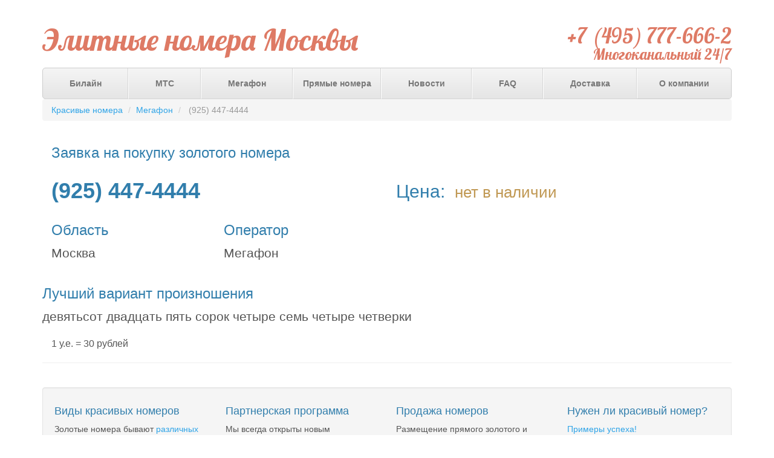

--- FILE ---
content_type: text/html; charset=utf-8
request_url: https://www.telegold.ru/buy/9254474444/
body_size: 3408
content:





<!DOCTYPE HTML>
<html>
<head>
  <title>(925) 447-4444 - продается золотой, федеральный номер оператора Мегафон, стоимость -  нет в наличии</title>

  <meta name="description" content="Покупка номера (925) 447-4444 возможна наличными, безналичными и электронными деньгами. Оформление номера (925) 447-4444 в офисе или доставка курьером всех необходимых документов" />

  <meta charset="utf-8"/>
  <meta http-equiv="x-ua-compatible" content="ie=edge"/>
  <meta name="viewport" content="width=device-width, initial-scale=1"/>

  <meta name="format-detection" content="telephone=no"/>
  <meta name="format-detection" content="address=no"/>

  <link rel="shortcut icon" href="/static/favicon.9c5f54d2d346.ico" type="image/x-icon"/>

  <link rel="stylesheet" type="text/css" href="/static/css/font.ba52ce7bfb67.css">
  <link rel="stylesheet" type="text/css" href="/static/css/bootstrap.min.2311600c125a.css">
  <link rel="stylesheet" type="text/css" href="/static/css/main.7377bb2fb1fd.css"/>
  <script type="text/javascript" src="/static/js/jquery.91515770ce8c.js"></script>
  <script type="text/javascript" src="/static/js/bootstrap.min.4b182c2e1eda.js"></script>
  <script type="text/javascript" src="/static/js/jquery.inputmask.d643aa39ffb2.js"></script>
  <script type="text/javascript" src="/static/js/jquery.cookie.472cf4adc0e7.js"></script>

  

  

  

  <script type="text/javascript">
    function csrfSafeMethod(method) {
      // these HTTP methods do not require CSRF protection
      return (/^(GET|HEAD|OPTIONS|TRACE)$/.test(method));
    }

    $.ajaxSetup({
      beforeSend: function (xhr, settings) {
        if (!csrfSafeMethod(settings.type) && !this.crossDomain) {
          xhr.setRequestHeader("X-CSRFToken", $.cookie('csrftoken'));
        }
      }
    });
  </script>
  
  <script type="text/javascript" src="/static/js/orders.44ae99cc1ea0.js"></script>


  
</head>
<body>

<div class="container">
  <div class="header">
    <div class="row">
      <div class="col-md-7">
        <div class="logo">
          <a href="/">Элитные номера Москвы</a>
        </div>
      </div>
      <div class="col-md-5">
        <h2 class="compyny-phone pull-right">
          
          +7 (495) 777-666-2
          
          <br>
          
          <small
            class="pull-right">Многоканальный 24/7</small>
          
        </h2>
      </div>
    </div>
    <div class="masthead">
      <ul class="nav nav-justified">
        
          <li>
            <a href="/beeline.html">Билайн</a>
          </li>
        
          <li>
            <a href="/mts.html">МТС</a>
          </li>
        
          <li>
            <a href="/megafon.html">Мегафон</a>
          </li>
        
          <li>
            <a href="https://www.topnomer.ru/number/direct/">Прямые номера</a>
          </li>
        
          <li>
            <a href="/news/">Новости</a>
          </li>
        
          <li>
            <a href="/faq/">FAQ</a>
          </li>
        
          <li>
            <a href="/delivery/">Доставка</a>
          </li>
        
          <li>
            <a href="/about/">О компании</a>
          </li>
        
      </ul>
    </div>

    
      <ol class="breadcrumb">
        <li>
          <a href="/">Красивые номера</a>
        </li>

        <li><a href="/megafon.html">Мегафон</a></li>

        <li class="active">
    (925) 447-4444
  </li>
      </ol>
    

  </div>
  
  <div class="container">
    <h3>Заявка на покупку золотого номера</h3>
    <div class="row">
      <div class="col-md-6">
        <h1><strong>(925) 447-4444</strong></h1>
      </div>
      <div class="col-md-4 item-price">
        Цена:&nbsp;
        
          <small class="text-warning">нет в наличии</small>
        
      </div>
    </div>
    <div class="row">
      <div class="col-md-3">
        <h3>Область</h3>
        <p class="lead">Москва</p>
      </div>
      <div class="col-md-3">
        <h3>Оператор</h3>
        <p class="lead">Мегафон</p>
      </div>
    </div>

    
      <div class="row">

        <h3>Лучший вариант произношения</h3>
        <p class="lead">девятьсот двадцать пять сорок четыре семь четыре четверки</p>

      </div>
    

    

    <p class="container__unit">1 у.е. = 30 рублей</p>
  </div>

  <!-- Site footer -->
  <div class="footer">
    <div class="well">
      <div class="row">
        
          <div class="col-md-3">
            <h4>Виды красивых номеров</h4>
<p>Золотые номера бывают <a href="/gold/">различных категорий</a>. Чем выше категория, тем реже можно встретить такой номер.</p>
          </div>
        
          <div class="col-md-3">
            <h4>Партнерская программа</h4>
<p>Мы всегда открыты новым взаимовыгодным отношениям. Мы готовы рассмотреть любые Ваши предложения. <a href="/partners/">Партнерская программа</a></p>
          </div>
        
          <div class="col-md-3">
            <h4>Продажа номеров</h4>
<p>Размещение прямого золотого и федерального красивого номера у нас на сайте абсолютно <a href="/order/">бесплатно</a>.</p>
          </div>
        
          <div class="col-md-3">
            <h4>Нужен ли красивый номер?</h4>
<p><a href="/facts/">Примеры успеха!</a></p>
          </div>
        
      </div>
    </div>
    <hr>
    <p class="text-center">&copy; 2025 Все права защищены.</p>
    <address class="text-center">
      <strong>ООО "ТелеГолд"</strong>, ОГРН 1107746273392<br>
г. Москва, м. Студенческая, улица Дунаевского, 14а.<br>
+7 (495) 777-666-2
    </address>
  </div>
</div>
<!-- /container -->
  <!-- Yandex.Metrika counter --><script type='text/javascript'>(function (d, w, c) { (w[c] = w[c] || []).push(function() { try { w.yaCounter29381940 = new Ya.Metrika({id:29381940, webvisor:true, clickmap:true, trackLinks:true, accurateTrackBounce:true}); } catch(e) { } }); var n = d.getElementsByTagName('script')[0], s = d.createElement('script'), f = function () { n.parentNode.insertBefore(s, n); }; s.type = 'text/javascript'; s.async = true; s.src = (d.location.protocol == 'https:' ? 'https:' : 'http:') + '//mc.yandex.ru/metrika/watch.js'; if (w.opera == '[object Opera]') { d.addEventListener('DOMContentLoaded', f, false); } else { f(); } })(document, window, 'yandex_metrika_callbacks');</script><noscript><div><img src='//mc.yandex.ru/watch/29381940' style='position:absolute; left:-9999px;' alt='' /></div></noscript><!-- /Yandex.Metrika counter -->

<script defer src="https://static.cloudflareinsights.com/beacon.min.js/vcd15cbe7772f49c399c6a5babf22c1241717689176015" integrity="sha512-ZpsOmlRQV6y907TI0dKBHq9Md29nnaEIPlkf84rnaERnq6zvWvPUqr2ft8M1aS28oN72PdrCzSjY4U6VaAw1EQ==" data-cf-beacon='{"version":"2024.11.0","token":"861423f4adc74a0aa0b3ca934acbf4a9","r":1,"server_timing":{"name":{"cfCacheStatus":true,"cfEdge":true,"cfExtPri":true,"cfL4":true,"cfOrigin":true,"cfSpeedBrain":true},"location_startswith":null}}' crossorigin="anonymous"></script>
</body>
<!--[if lte IE 7]>
<script type="text/javascript" src="/static/js/oldbrowsers.346ad2042c27.js"></script>
<div class="old-browsers" style="display: none;">
    <div class="old-browsers-text">
        <h2>Ваш браузер очень сильно устарел</h2>
        <div class="underlead">К сожалению, мы прекратили его поддержку</div>
        <p>Пожалуйста,&nbsp;либо обновите браузер,&nbsp;либо
         скачайте&nbsp;<a href="http://www.google.com/intl/ru/chrome/browser/" target="blank">chrome</a>,&nbsp;<a href="http://www.mozilla.org/ru/firefox/new/#download-fx" target="blank">firefox</a>,&nbsp;
         <a href="http://www.opera.com/download/guide/" target="blank">opera</a>,&nbsp;<a href="http://support.apple.com/downloads/#safari" target="blank">safari</a>,&nbsp;либо
         любой другой современный браузер.</p>
         <p>Если же у вас Internet Explorer старше 8 версии, а вы
         видите это сообщение,<br />
         то отключите режим совместимости (выглядит как разорванная пополам страница).</p>
         <p class="center">Спасибо.<br />
         Приносим извинения за доставленные неудобства.</p>
    </div>
    <div class="old-browsers-iwanttosee">
        <a href="#" class="close-warning">Закрыть уведомление</a>
    </div>
</div>
<![endif]-->
</html>


--- FILE ---
content_type: text/css
request_url: https://www.telegold.ru/static/css/font.ba52ce7bfb67.css
body_size: -187
content:
@font-face {
  font-family: 'Lobster';
  font-style: normal;
  font-weight: 400;
  src: local('Lobster'), url(https://themes.googleusercontent.com/static/fonts/lobster/v8/pAEjWxDCHGX7OXS3SC2tywLUuEpTyoUstqEm5AMlJo4.woff) format('woff');
}


--- FILE ---
content_type: text/css
request_url: https://www.telegold.ru/static/css/main.7377bb2fb1fd.css
body_size: 1069
content:
body {
    padding-top: 20px;
}

.footer {
    border-top: 1px solid #eee;
    margin-top: 40px;
    padding-top: 40px;
    padding-bottom: 40px;
}
/* Main marketing message and sign up button */
.jumbotron {
    text-align: center;
    margin-top: 10px;
    /*background-color: transparent;*/
}

.jumbotron .btn {
    font-size: 21px;
    padding: 14px 24px;
}
/* Customize the nav-justified links to be fill the entire space of the .navbar */
.nav-justified {
    background-color: #eee;
    border-radius: 5px;
    border: 1px solid #ccc;
}

.nav-justified > li > a {
    padding-top: 15px;
    padding-bottom: 15px;
    color: #777;
    font-weight: bold;
    text-align: center;
    border-bottom: 1px solid #d5d5d5;
    background-color: #e5e5e5;
/* Old browsers */
    background-repeat: repeat-x;
/* Repeat the gradient */
    background-image: -moz-linear-gradient(top, #f5f5f5 0%, #e5e5e5 100%);
/* FF3.6+ */
    background-image: -webkit-gradient(linear, left top, left bottom, color-stop(0%, #f5f5f5), color-stop(100%, #e5e5e5));
/* Chrome,Safari4+ */
    background-image: -webkit-linear-gradient(top, #f5f5f5 0%, #e5e5e5 100%);
/* Chrome 10+,Safari 5.1+ */
    background-image: -ms-linear-gradient(top, #f5f5f5 0%, #e5e5e5 100%);
/* IE10+ */
    background-image: -o-linear-gradient(top, #f5f5f5 0%, #e5e5e5 100%);
/* Opera 11.10+ */
    filter: progid:DXImageTransform.Microsoft.gradient(startColorstr='#f5f5f5', endColorstr='#e5e5e5', GradientType=0);
/* IE6-9 */
    background-image: linear-gradient(top, #f5f5f5 0%, #e5e5e5 100%);
/* W3C */;
}

.nav-justified a:hover, .nav-justified a:focus, .nav-justified > .active > a, .nav-justified > .active > a:hover, .nav-justified > .active > a:focus {
    background-color: #ddd;
    background-image: none;
    box-shadow: inset 0 3px 7px rgba(0, 0, 0, .15);
}

.nav-justified > li:first-child > a {
    border-radius: 5px 5px 0 0;
}

.nav-justified > li:last-child > a {
    border-bottom: 0;
    border-radius: 0 0 5px 5px;
}

.logo {
    font-family: 'Lobster', 'cursive';
    font-weight: 400;
    font-size: 3.5em;
    color: #DE7A65;
    margin-top: 20px;
    margin-bottom: 10px;
    line-height: 1.1;
}

.logo a {
    color: #DE7A65;
    text-decoration: none;
}

.compyny-phone {
    font-family: 'Lobster', 'cursive';
    font-weight: 400;
    font-size: 2.5em;
    color: #DE7A65;
}

.compyny-phone small {
    font-family: 'Lobster', 'cursive';
    font-weight: 400;
    font-size: 0.7em;
    color: #DE7A65;
}

.news-item {
    margin-top: 15px;
}

.news-list-date {
    margin-top: 0px;
    margin-bottom: 0px;
}

@media(min-width: 768px) {
    .nav-justified {
        max-height: 52px;
    }

    .nav-justified > li > a {
        border-left: 1px solid #fff;
        border-right: 1px solid #d5d5d5;
    }

    .nav-justified > li:first-child > a {
        border-left: 0;
        border-radius: 5px 0 0 5px;
    }

    .nav-justified > li:last-child > a {
        border-radius: 0 5px 5px 0;
        border-right: 0;
    }
}
/* Responsive: Portrait tablets and up */
@media screen and(min-width: 768px) {
/* Remove the padding we set earlier */
    .masthead, .footer {
        padding-left: 0;
        padding-right: 0;
    }
}

@media(max-width: 768px) {
    .jumbotron .btn {
        font-size: 15px;
        padding: 10px 14px;
    }

    .logo {
        font-size: 2.5em;
        margin-top: 5px;
        margin-bottom: 5px;
    }

    .compyny-phone {
        font-size: 1.5em;
        margin-top: 5px;
        margin-bottom: 5px;
    }

    .compyny-phone small {
        font-size: 0.7em;
    }
}

._no-margin {
    margin: 0 !important;
}

.submit-block {
    padding-left: 5px;
}

/*
    Old browsers warning
*/
.old-browsers {
    position: fixed;
    top: 0;
    left: 0;
    right: 0;
    background: #fdf7f7;
    border-bottom: 3px solid #d9534f;
    /*color: #000;*/
    text-shadow: none;
    text-align: center;
    padding: 10px 0 15px 0;
    z-index: 100;
    /*font-size: 12px;*/
}

    .old-browsers h2 {
        margin: 0 0 10px 0;
        color: #d9534f;
        padding: 0;
    }

    .old-browsers .underlead {
        font-size: 14px;
        margin-bottom: 10px;
    }

    .old-browsers p {
        margin-bottom: 10px;
        line-height: 18px;
    }

    .old-browsers a {
        color: #000;
        font-weight: bold;
        text-decoration: underline;
    }
        .old-browsers a:hover {
            text-decoration: none;
        }

    .old-browsers-iwanttosee {
        margin-top: 15px;
    }

        .old-browsers-iwanttosee a {
            color: #000;
            text-decoration: underline;
        }

        .old-browsers-iwanttosee a:hover {
            text-decoration: none;
        }

.container__unit {
    font-size: 16px;
    margin-bottom: -20px;
}

.item-price {
    font-size: 30px;
    color: #317eac;
    margin-top: 20px;
    margin-bottom: 10px;
}


--- FILE ---
content_type: application/javascript; charset=utf-8
request_url: https://www.telegold.ru/static/js/orders.44ae99cc1ea0.js
body_size: 2030
content:
$(document).ready(function(){
    var form_handler = function(){
        var FH = function(){
            var self = this;

            self.alert_success = $('.alert.alert-success'),

            self.alert_danger = $('.alert.alert-danger');

            self.form = null;

            self.clear_inputs = function() {
                self.form.find('input[type="text"], textarea').val('');
            };

            self.remove_alerts = function() {
                self.form.find('.form-group').removeClass('has-error');
                self.alert_danger.hide();
                self.alert_success.hide();
            };

            self.validate_rules = {
                'email': function(e){
                    return /\S+@\S+\.\S+/.test($(e).val().trim());
                },
                'phone': function(e){
                    var num = $(e).inputmask('unmaskedvalue');
                    return /\d{10}/.test(num) && num.length == 10
                },
                'name': function(e){
                    return /^[A-zА-я ]{2,}$/.test($(e).val().trim());
                }
            };

            self.show_error_list = function(errors) {
                var html_error_list = $('<ul></ul>'),
                    form_group, msg;

                for(var field in errors) {
                    if (!errors.hasOwnProperty(field)) continue;
                    if (field == 'duplicate_numbers') {
                        html_error_list.append('<li>Введено '+errors[field]+' одинаковых номера</li>');
                        continue
                    }
                    msg = errors[field].join('; ');
                    form_group = $('#id_' + field).parents('.form-group').eq(0);
                    form_group.addClass('has-error');
                    html_error_list.append('<li>Поле '+form_group.find('label').text()+' '+msg+'</li>');
                }

                self.alert_danger.html('<p><b>Ошибка!</b> форма заполнена неверно</p>' + html_error_list.html());
                self.alert_danger.show();
            };

            self.form_serialize =function(){
                var s_list = self.form.serializeArray(),
                    list_str = [], val;
                for (var i= 0, len = s_list.length; i < len; i++) {
                    val = $('[name='+s_list[i].name+']').inputmask('unmaskedvalue');
                    list_str.push(s_list[i].name + '=' + val.trim());
                }
                return list_str.join('&');
            };

            self.before_send = function() {};

            self.send_done = function(data) {
                self.alert_success.find('.order_number').html('Номер заказа: <b>'+data.pk+'</b>');
                self.alert_success.show();
                self.clear_inputs();
            };

            self.send_fail = function(req) {
                var errors = req.responseJSON;

                if (!errors) {
                    self.alert_danger.html('При обработке вашего запроса произошла ошибка. Попробуйте повторить операцию позднее');
                    self.alert_danger.show();
                    return false;
                }
                self.show_error_list(errors);
            };

            self.submit = function() {
                var errors = {}, dict;

                self.form = $(this);

                self.remove_alerts();

                var numbers = self.form.find('input[name$="number_sold"]'), duplicate_count = 0, dup = {};

                var empty_required_fields = self.form.find('select[required="required"], input[required="required"]').filter(function(i, e){
                    return $(e).val().trim() === "";
                });

                empty_required_fields.each(function(i, e){
                    if(errors.hasOwnProperty($(e).attr('name'))) {
                        errors[$(e).attr('name')].push('не может быть пустым');
                    } else {
                        errors[$(e).attr('name')] = ['не может быть пустым']
                    }
                    $(e).parents('.form-group').eq(0).addClass('has-error');
                });

                var invalid_fields = self.form.find('input').filter(function(i, e){
                    var field_type = $(e).data('field-type');
                    if ($(e).val() != "" && field_type && self.validate_rules[field_type]) {
                        return !self.validate_rules[field_type](e);
                    }
                });

                numbers.each(function (i, e) { !dup[e.value] ? dup[e.value] = 1 : dup[e.value]++; });
                for(var number in dup) {
                    if (!dup.hasOwnProperty(number)) continue;
                    if (dup[number] > 1) {
                        duplicate_count = dup[number];
                        break;
                    }
                }

                invalid_fields.each(function(i, e){
                    if(errors.hasOwnProperty($(e).attr('name'))) {
                        errors[$(e).attr('name')].push('заполнено неверно');
                    } else {
                        errors[$(e).attr('name')] = ['заполнено неверно']
                    }
                    $(e).parents('.form-group').eq(0).addClass('has-error');
                });

                if (empty_required_fields.length || invalid_fields.length || duplicate_count > 0) {
                    if (duplicate_count > 0) errors['duplicate_numbers'] = duplicate_count;
                    self.show_error_list(errors);
                    return false;
                }

                self.before_send();

                var get_cookie = function (name) {
                        var cookieValue = null;
                        if (document.cookie && document.cookie !== '') {
                            var cookies = document.cookie.split(';');
                            for (var i = 0; i < cookies.length; i++) {
                                var cookie = jQuery.trim(cookies[i]);
                                if (cookie.substring(0, name.length + 1) === (name + '=')) {
                                    cookieValue = decodeURIComponent(cookie.substring(name.length + 1));
                                    break;
                                }
                            }
                        }
                    return cookieValue;
                };

                self.form.append("<input type='hidden' name='csrftoken' value='" + get_cookie('csrftoken') + "'/>");

                $.post(self.form.attr('action'), self.form_serialize())
                    .done(self.send_done).fail(self.send_fail);

                return false;
            };
        };

        return new FH();
    };

    var add_number_handler = function(){
        var number_block_list = $('#number-block-list'),
            remove_number = $('#remove-number'),
            block = $($('#number-block-tpl').html())
                .clone()
                .addClass('number-block')
                .removeAttr('id');

        block.find('input[type="text"], select, textarea').each(function(i, e){
            var name_s = $(e).attr('name'),
                id_s = $(e).attr('id'),
                next_i = number_block_list.children().length + 1;

            $(e)
                .attr('name', name_s.replace(/form-0/, 'form-' + next_i))
                .attr('id', id_s.replace(/form-0/, 'form-' + next_i));
        });

        remove_number.removeClass('disabled');

        number_block_list
            .append(block)
            .find('.hide input').removeAttr('required');

        $('#id_form-TOTAL_FORMS').val($('.number-block').length + 1);

        number_block_list.find('input').inputmask();
    };

    var remove_number_handler = function(){
        $('.number-block:last').remove();
        var add_form_count = $('.number-block').length;
        $('#id_form-TOTAL_FORMS').val(add_form_count + 1);

        if (add_form_count === 0) {
            $('#remove-number').addClass('disabled');
        }
    };

    var buy_order_form = form_handler(),
        sell_order_form = form_handler();

    sell_order_form.clear_inputs = function() {
        sell_order_form.form.find('input[type="text"], textarea').val('');
        $('#remove-number').addClass('disabled');
        $('#number-block-list').html('');
        $('#id_form-TOTAL_FORMS').val(1);
    };

    $('#buy-order-form').submit(buy_order_form.submit);
    $('#sell-order-form').submit(sell_order_form.submit);
    $('#remove-number').click(remove_number_handler);
    $('#add-number').click(add_number_handler);

    $(':input').inputmask();
});
